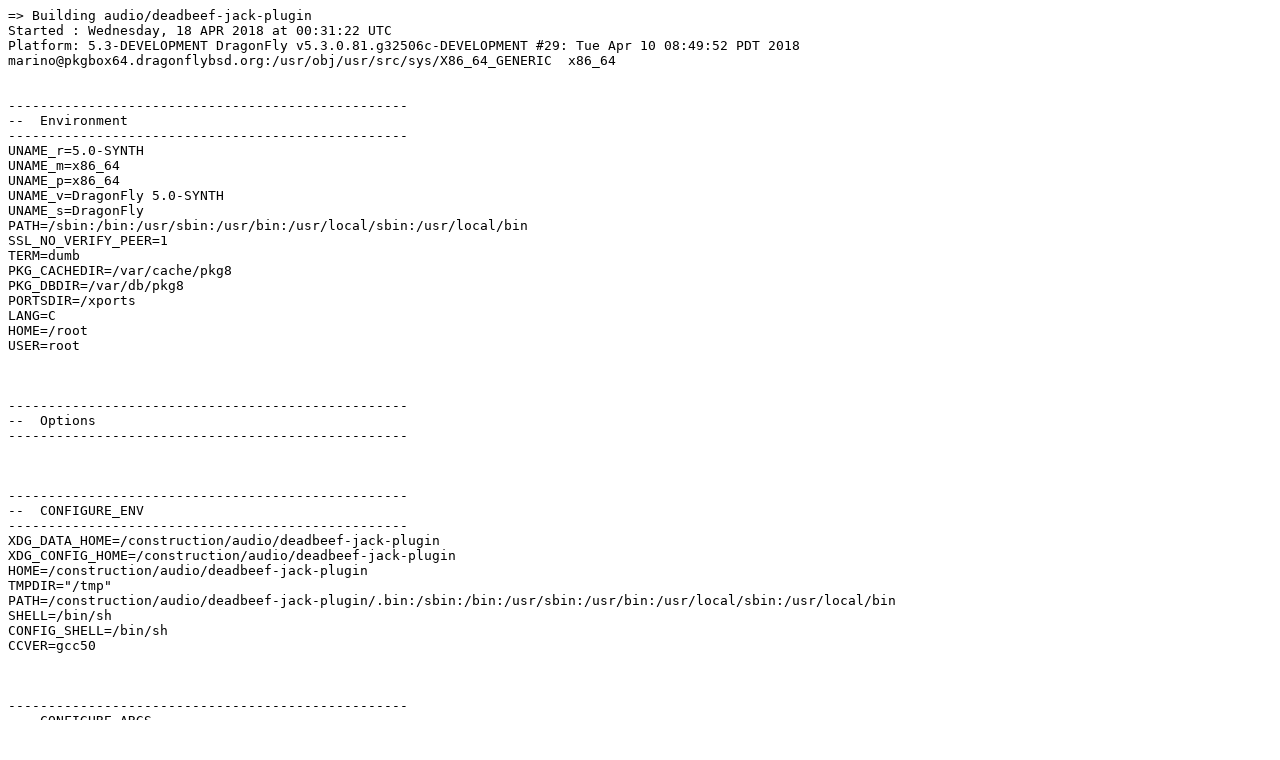

--- FILE ---
content_type: text/plain
request_url: http://pkgbox64.dragonflybsd.org/synth/Release-5.0/audio___deadbeef-jack-plugin.log
body_size: 6416
content:
=> Building audio/deadbeef-jack-plugin
Started : Wednesday, 18 APR 2018 at 00:31:22 UTC
Platform: 5.3-DEVELOPMENT DragonFly v5.3.0.81.g32506c-DEVELOPMENT #29: Tue Apr 10 08:49:52 PDT 2018     marino@pkgbox64.dragonflybsd.org:/usr/obj/usr/src/sys/X86_64_GENERIC  x86_64


--------------------------------------------------
--  Environment
--------------------------------------------------
UNAME_r=5.0-SYNTH
UNAME_m=x86_64
UNAME_p=x86_64
UNAME_v=DragonFly 5.0-SYNTH
UNAME_s=DragonFly
PATH=/sbin:/bin:/usr/sbin:/usr/bin:/usr/local/sbin:/usr/local/bin
SSL_NO_VERIFY_PEER=1
TERM=dumb
PKG_CACHEDIR=/var/cache/pkg8
PKG_DBDIR=/var/db/pkg8
PORTSDIR=/xports
LANG=C
HOME=/root
USER=root



--------------------------------------------------
--  Options
--------------------------------------------------



--------------------------------------------------
--  CONFIGURE_ENV
--------------------------------------------------
XDG_DATA_HOME=/construction/audio/deadbeef-jack-plugin
XDG_CONFIG_HOME=/construction/audio/deadbeef-jack-plugin
HOME=/construction/audio/deadbeef-jack-plugin
TMPDIR="/tmp"
PATH=/construction/audio/deadbeef-jack-plugin/.bin:/sbin:/bin:/usr/sbin:/usr/bin:/usr/local/sbin:/usr/local/bin
SHELL=/bin/sh
CONFIG_SHELL=/bin/sh
CCVER=gcc50



--------------------------------------------------
--  CONFIGURE_ARGS
--------------------------------------------------




--------------------------------------------------
--  MAKE_ENV
--------------------------------------------------
XDG_DATA_HOME=/construction/audio/deadbeef-jack-plugin
XDG_CONFIG_HOME=/construction/audio/deadbeef-jack-plugin
HOME=/construction/audio/deadbeef-jack-plugin
TMPDIR="/tmp"
PATH=/construction/audio/deadbeef-jack-plugin/.bin:/sbin:/bin:/usr/sbin:/usr/bin:/usr/local/sbin:/usr/local/bin
NO_PIE=yes
MK_DEBUG_FILES=no
MK_KERNEL_SYMBOLS=no
SHELL=/bin/sh
NO_LINT=YES
CCVER=gcc50
PREFIX=/usr/local
LOCALBASE=/usr/local
LIBDIR="/usr/lib"
NOPROFILE=1
CC="cc"
CFLAGS="-pipe -O2 -fno-strict-aliasing"
CPP="cpp"
CPPFLAGS=""
LDFLAGS=""
LIBS=""
CXX="c++"
CXXFLAGS=" -pipe -O2 -fno-strict-aliasing"
MANPREFIX="/usr/local"
BSD_INSTALL_PROGRAM="install  -s -m 555"
BSD_INSTALL_LIB="install  -s -m 0644"
BSD_INSTALL_SCRIPT="install  -m 555"
BSD_INSTALL_DATA="install  -m 0644"
BSD_INSTALL_MAN="install  -m 444"



--------------------------------------------------
--  MAKE_ARGS
--------------------------------------------------
DESTDIR=/construction/audio/deadbeef-jack-plugin/stage



--------------------------------------------------
--  PLIST_SUB
--------------------------------------------------
PORTDOCS=""
PORTEXAMPLES=""
OSREL=5.0
PREFIX=%D
LOCALBASE=/usr/local
RESETPREFIX=/usr/local
LIB32DIR=lib
PROFILE="@comment "
DOCSDIR="share/doc/deadbeef-jack-plugin"
EXAMPLESDIR="share/examples/deadbeef-jack-plugin"
DATADIR="share/deadbeef-jack-plugin"
WWWDIR="www/deadbeef-jack-plugin"
ETCDIR="etc/deadbeef-jack-plugin"



--------------------------------------------------
--  SUB_LIST
--------------------------------------------------
PREFIX=/usr/local
LOCALBASE=/usr/local
DATADIR=/usr/local/share/deadbeef-jack-plugin
DOCSDIR=/usr/local/share/doc/deadbeef-jack-plugin
EXAMPLESDIR=/usr/local/share/examples/deadbeef-jack-plugin
WWWDIR=/usr/local/www/deadbeef-jack-plugin
ETCDIR=/usr/local/etc/deadbeef-jack-plugin



--------------------------------------------------
--  /etc/make.conf
--------------------------------------------------
SYNTHPROFILE=Release-5.0
USE_PACKAGE_DEPENDS_ONLY=yes
PACKAGE_BUILDING=yes
BATCH=yes
PKG_CREATE_VERBOSE=yes
PORTSDIR=/xports
DISTDIR=/distfiles
WRKDIRPREFIX=/construction
PORT_DBDIR=/options
PACKAGES=/packages
MAKE_JOBS_NUMBER_LIMIT=5
LICENSES_ACCEPTED=	NONE
HAVE_COMPAT_IA32_KERN=
CONFIGURE_MAX_CMD_LEN=262144
_SMP_CPUS=8
UID=0
ARCH=x86_64
OPSYS=DragonFly
DFLYVERSION=500000
OSVERSION=9999999
OSREL=5.0
_OSRELEASE=5.0-SYNTH



--------------------------------------------------------------------------------
--  Phase: check-sanity
--------------------------------------------------------------------------------
===>  License MIT accepted by the user



--------------------------------------------------------------------------------
--  Phase: pkg-depends
--------------------------------------------------------------------------------
===>   deadbeef-jack-plugin-0.0.2011.03.22 depends on file: /usr/local/sbin/pkg - not found
===>   Installing existing package /packages/All/pkg-1.10.5.txz
Installing pkg-1.10.5...
Extracting pkg-1.10.5: .......... done
===>   deadbeef-jack-plugin-0.0.2011.03.22 depends on file: /usr/local/sbin/pkg - found
===>   Returning to build of deadbeef-jack-plugin-0.0.2011.03.22



--------------------------------------------------------------------------------
--  Phase: fetch-depends
--------------------------------------------------------------------------------



--------------------------------------------------------------------------------
--  Phase: fetch
--------------------------------------------------------------------------------
===>  License MIT accepted by the user
===> Fetching all distfiles required by deadbeef-jack-plugin-0.0.2011.03.22 for building



--------------------------------------------------------------------------------
--  Phase: checksum
--------------------------------------------------------------------------------
===>  License MIT accepted by the user
===> Fetching all distfiles required by deadbeef-jack-plugin-0.0.2011.03.22 for building
=> SHA256 Checksum OK for Alexey-Yakovenko-jack-0.0.2011.03.22-62d1e6a_GH0.tar.gz.



--------------------------------------------------------------------------------
--  Phase: extract-depends
--------------------------------------------------------------------------------



--------------------------------------------------------------------------------
--  Phase: extract
--------------------------------------------------------------------------------
===>  License MIT accepted by the user
===> Fetching all distfiles required by deadbeef-jack-plugin-0.0.2011.03.22 for building
===>  Extracting for deadbeef-jack-plugin-0.0.2011.03.22
=> SHA256 Checksum OK for Alexey-Yakovenko-jack-0.0.2011.03.22-62d1e6a_GH0.tar.gz.



--------------------------------------------------------------------------------
--  Phase: patch-depends
--------------------------------------------------------------------------------



--------------------------------------------------------------------------------
--  Phase: patch
--------------------------------------------------------------------------------
===>  Patching for deadbeef-jack-plugin-0.0.2011.03.22



--------------------------------------------------------------------------------
--  Phase: build-depends
--------------------------------------------------------------------------------
===>   deadbeef-jack-plugin-0.0.2011.03.22 depends on file: /usr/local/include/deadbeef/deadbeef.h - not found
===>   Installing existing package /packages/All/deadbeef-0.7.2_8.txz
Installing deadbeef-0.7.2_8...
`-- Installing atk-2.24.0...
|   `-- Installing gettext-runtime-0.19.8.1_1...
|   | `-- Installing indexinfo-0.3.1...
|   | `-- Extracting indexinfo-0.3.1: .... done
|   `-- Extracting gettext-runtime-0.19.8.1_1: .......... done
|   `-- Installing glib-2.50.3_1,1...
|   | `-- Installing libffi-3.2.1_2...
|   | `-- Extracting libffi-3.2.1_2: .......... done
|   | `-- Installing libiconv-1.14_11...
|   | `-- Extracting libiconv-1.14_11: .......... done
|   | `-- Installing pcre-8.40_1...
|   | `-- Extracting pcre-8.40_1: .......... done
|   | `-- Installing perl5-5.26.1...
|   | `-- Extracting perl5-5.26.1: .......... done
|   | `-- Installing python27-2.7.14_1...
|   |   `-- Installing expat-2.2.5...
|   |   `-- Extracting expat-2.2.5: .......... done
|   |   `-- Installing libressl-2.6.4...
|   |   `-- Extracting libressl-2.6.4: .......... done
|   |   `-- Installing ncurses-6.0.0s20171223_1...
|   |   `-- Extracting ncurses-6.0.0s20171223_1: .......... done
|   |   `-- Installing readline-7.0.3_1...
|   |   `-- Extracting readline-7.0.3_1: .......... done
|   | `-- Extracting python27-2.7.14_1: .......... done
|   `-- Extracting glib-2.50.3_1,1: .......... done
No schema files found: doing nothing.
`-- Extracting atk-2.24.0: .......... done
`-- Installing curl-7.59.0...
|   `-- Installing ca_root_nss-3.36...
|   `-- Extracting ca_root_nss-3.36: ........ done
|   `-- Installing krb5-1.16_1...
|   | `-- Installing pkgconf-1.4.2,1...
|   | `-- Extracting pkgconf-1.4.2,1: .......... done
|   `-- Extracting krb5-1.16_1: .......... done
|   `-- Installing libnghttp2-1.31.0...
|   `-- Extracting libnghttp2-1.31.0: .......... done
`-- Extracting curl-7.59.0: .......... done
`-- Installing dbus-glib-0.108...
|   `-- Installing dbus-1.10.16_1...
|   | `-- Installing libICE-1.0.9_1,1...
|   |   `-- Installing xproto-7.0.31...
|   |   `-- Extracting xproto-7.0.31: .......... done
|   | `-- Extracting libICE-1.0.9_1,1: .......... done
|   | `-- Installing libSM-1.2.2_3,1...
|   | `-- Extracting libSM-1.2.2_3,1: .......... done
|   | `-- Installing libX11-1.6.5,1...
|   |   `-- Installing kbproto-1.0.7...
|   |   `-- Extracting kbproto-1.0.7: .......... done
|   |   `-- Installing libXau-1.0.8_3...
|   |   `-- Extracting libXau-1.0.8_3: .......... done
|   |   `-- Installing libXdmcp-1.1.2...
|   |   `-- Extracting libXdmcp-1.1.2: ......... done
|   |   `-- Installing libxcb-1.12_2...
|   |   | `-- Installing libpthread-stubs-0.4...
|   |   | `-- Extracting libpthread-stubs-0.4: .... done
|   |   | `-- Installing libxml2-2.9.7...
|   |   | `-- Extracting libxml2-2.9.7: .......... done
|   |   `-- Extracting libxcb-1.12_2: .......... done
|   | `-- Extracting libX11-1.6.5,1: .......... done
===> Creating groups.
Creating group 'messagebus' with gid '556'.
===> Creating users
Creating user 'messagebus' with uid '556'.
|   `-- Extracting dbus-1.10.16_1: ......... done
`-- Extracting dbus-glib-0.108: .......... done
`-- Installing desktop-file-utils-0.23...
`-- Extracting desktop-file-utils-0.23: .......... done
`-- Installing faad2-2.8.8,1...
`-- Extracting faad2-2.8.8,1: .......... done
`-- Installing flac-1.3.2...
|   `-- Installing libogg-1.3.3,4...
|   `-- Extracting libogg-1.3.3,4: .......... done
`-- Extracting flac-1.3.2: .......... done
`-- Installing freepats-20060219...
`-- Extracting freepats-20060219: .......... done
`-- Installing gdk-pixbuf2-2.36.11...
|   `-- Installing jasper-1.900.1_17...
|   | `-- Installing jpeg-turbo-1.5.3...
|   | `-- Extracting jpeg-turbo-1.5.3: .......... done
|   `-- Extracting jasper-1.900.1_17: .......... done
|   `-- Installing libXi-1.7.9,1...
|   | `-- Installing inputproto-2.3.2...
|   | `-- Extracting inputproto-2.3.2: ........ done
|   | `-- Installing libXext-1.3.3_1,1...
|   |   `-- Installing xextproto-7.3.0...
|   |   `-- Extracting xextproto-7.3.0: .......... done
|   | `-- Extracting libXext-1.3.3_1,1: .......... done
|   | `-- Installing libXfixes-5.0.3...
|   |   `-- Installing fixesproto-5.0...
|   |   `-- Extracting fixesproto-5.0: .... done
|   | `-- Extracting libXfixes-5.0.3: .......... done
|   `-- Extracting libXi-1.7.9,1: .......... done
|   `-- Installing libXt-1.1.5,1...
|   `-- Extracting libXt-1.1.5,1: .......... done
|   `-- Installing png-1.6.34...
|   `-- Extracting png-1.6.34: .......... done
|   `-- Installing shared-mime-info-1.8...
|   `-- Extracting shared-mime-info-1.8: .......... done
|   `-- Installing tiff-4.0.9_1...
|   | `-- Installing jbigkit-2.1_1...
|   | `-- Extracting jbigkit-2.1_1: .......... done
|   `-- Extracting tiff-4.0.9_1: .......... done
`-- Extracting gdk-pixbuf2-2.36.11: .......... done
`-- Installing gtk-update-icon-cache-2.24.32...
|   `-- Installing hicolor-icon-theme-0.15...
|   `-- Extracting hicolor-icon-theme-0.15: . done
|   `-- Installing libXcomposite-0.4.4_3,1...
|   | `-- Installing compositeproto-0.4.2...
|   | `-- Extracting compositeproto-0.4.2: ....... done
|   `-- Extracting libXcomposite-0.4.4_3,1: .......... done
|   `-- Installing libXcursor-1.1.15...
|   | `-- Installing libXrender-0.9.10...
|   |   `-- Installing renderproto-0.11.1...
|   |   `-- Extracting renderproto-0.11.1: .... done
|   | `-- Extracting libXrender-0.9.10: .......... done
|   `-- Extracting libXcursor-1.1.15: .......... done
|   `-- Installing libXdamage-1.1.4_3...
|   | `-- Installing damageproto-1.2.1...
|   | `-- Extracting damageproto-1.2.1: .... done
|   `-- Extracting libXdamage-1.1.4_3: ...... done
|   `-- Installing libXinerama-1.1.3_3,1...
|   | `-- Installing xineramaproto-1.2.1...
|   | `-- Extracting xineramaproto-1.2.1: .. done
|   `-- Extracting libXinerama-1.1.3_3,1: .......... done
|   `-- Installing libXrandr-1.5.1...
|   | `-- Installing randrproto-1.5.0...
|   | `-- Extracting randrproto-1.5.0: ....... done
|   `-- Extracting libXrandr-1.5.1: .......... done
|   `-- Installing pango-1.42.0...
|   | `-- Installing cairo-1.14.8_1,2...
|   |   `-- Installing dri2proto-2.8...
|   |   `-- Extracting dri2proto-2.8: .... done
|   |   `-- Installing fontconfig-2.12.1_3,1...
|   |   | `-- Installing freetype2-2.9_1...
|   |   | `-- Extracting freetype2-2.9_1: .......... done
|   |   `-- Extracting fontconfig-2.12.1_3,1: .......... done
Running fc-cache to build fontconfig cache...
/usr/local/share/fonts: skipping, no such directory
/usr/local/lib/X11/fonts: skipping, no such directory
/var/db/fontconfig: cleaning cache directory
fc-cache: succeeded
|   |   `-- Installing glproto-1.4.17...
|   |   `-- Extracting glproto-1.4.17: ...... done
|   |   `-- Installing mesa-libs-17.3.1...
|   |   | `-- Installing libXxf86vm-1.1.4_1...
|   |   |   `-- Installing xf86vidmodeproto-2.3.1...
|   |   |   `-- Extracting xf86vidmodeproto-2.3.1: .... done
|   |   | `-- Extracting libXxf86vm-1.1.4_1: .......... done
|   |   | `-- Installing libdrm-2.4.89,1...
|   |   |   `-- Installing libpciaccess-0.13.5...
|   |   |   | `-- Installing pciids-20180219...
|   |   |   | `-- Extracting pciids-20180219: ..... done
|   |   |   `-- Extracting libpciaccess-0.13.5: ...... done
|   |   | `-- Extracting libdrm-2.4.89,1: .......... done
|   |   | `-- Installing libelf-0.8.13_3...
|   |   | `-- Extracting libelf-0.8.13_3: .......... done
|   |   | `-- Installing libxshmfence-1.2_2...
|   |   | `-- Extracting libxshmfence-1.2_2: ......... done
|   |   `-- Extracting mesa-libs-17.3.1: .......... done
|   |   `-- Installing pixman-0.34.0...
|   |   `-- Extracting pixman-0.34.0: .......... done
|   |   `-- Installing xcb-util-renderutil-0.3.9_1...
|   |   | `-- Installing xcb-util-0.4.0_2,1...
|   |   | `-- Extracting xcb-util-0.4.0_2,1: .......... done
|   |   `-- Extracting xcb-util-renderutil-0.3.9_1: ...... done
|   | `-- Extracting cairo-1.14.8_1,2: .......... done
|   | `-- Installing encodings-1.0.4_4,1...
|   |   `-- Installing font-util-1.3.1...
|   |   `-- Extracting font-util-1.3.1: .......... done
|   | `-- Extracting encodings-1.0.4_4,1: .......... done
|   | `-- Installing fribidi-0.19.7...
|   | `-- Extracting fribidi-0.19.7: .......... done
|   | `-- Installing harfbuzz-1.7.6...
|   |   `-- Installing graphite2-1.3.11...
|   |   `-- Extracting graphite2-1.3.11: .......... done
|   | `-- Extracting harfbuzz-1.7.6: .......... done
|   | `-- Installing libXft-2.3.2_1...
|   | `-- Extracting libXft-2.3.2_1: .......... done
|   | `-- Installing xorg-fonts-truetype-7.7_1...
|   |   `-- Installing dejavu-2.37...
|   |   | `-- Installing mkfontdir-1.0.7...
|   |   |   `-- Installing mkfontscale-1.1.2...
|   |   |   | `-- Installing libfontenc-1.1.3_1...
|   |   |   | `-- Extracting libfontenc-1.1.3_1: ......... done
|   |   |   `-- Extracting mkfontscale-1.1.2: .. done
|   |   | `-- Extracting mkfontdir-1.0.7: .. done
|   |   `-- Extracting dejavu-2.37: .......... done
|   |   `-- Installing font-bh-ttf-1.0.3_3...
|   |   `-- Extracting font-bh-ttf-1.0.3_3: .......... done
|   |   `-- Installing font-misc-ethiopic-1.0.3_3...
|   |   `-- Extracting font-misc-ethiopic-1.0.3_3: ... done
|   |   `-- Installing font-misc-meltho-1.0.3_3...
|   |   `-- Extracting font-misc-meltho-1.0.3_3: .......... done
|   `-- Extracting pango-1.42.0: .......... done
`-- Extracting gtk-update-icon-cache-2.24.32: .... done
`-- Installing gtk2-2.24.32...
|   `-- Installing cups-2.2.6...
|   | `-- Installing avahi-app-0.6.31_6...
|   |   `-- Installing gdbm-1.13_1...
|   |   `-- Extracting gdbm-1.13_1: .......... done
|   |   `-- Installing gnome_subr-1.0...
|   |   `-- Extracting gnome_subr-1.0: .... done
|   |   `-- Installing gobject-introspection-1.50.0_1,1...
|   |   `-- Extracting gobject-introspection-1.50.0_1,1: .......... done
|   |   `-- Installing libdaemon-0.14_1...
|   |   `-- Extracting libdaemon-0.14_1: .......... done
===> Creating groups.
Creating group 'avahi' with gid '558'.
===> Creating users
Creating user 'avahi' with uid '558'.
|   | `-- Extracting avahi-app-0.6.31_6: .......... done
|   | `-- Installing gnutls-3.5.18...
|   |   `-- Installing gmp-6.1.2...
|   |   `-- Extracting gmp-6.1.2: .......... done
|   |   `-- Installing libidn2-2.0.4...
|   |   | `-- Installing libunistring-0.9.9...
|   |   | `-- Extracting libunistring-0.9.9: .......... done
|   |   `-- Extracting libidn2-2.0.4: .......... done
|   |   `-- Installing libtasn1-4.13...
|   |   `-- Extracting libtasn1-4.13: .......... done
|   |   `-- Installing nettle-3.4...
|   |   `-- Extracting nettle-3.4: .......... done
|   |   `-- Installing p11-kit-0.23.10...
|   |   `-- Extracting p11-kit-0.23.10: .......... done
|   |   `-- Installing trousers-0.3.14_2...
|   |   | `-- Installing tpm-emulator-0.7.4_2...
===> Creating groups.
Using existing group '_tss'.
===> Creating users
Using existing user '_tss'.
|   |   | `-- Extracting tpm-emulator-0.7.4_2: ......... done
===> Creating groups.
Using existing group '_tss'.
===> Creating users
Using existing user '_tss'.
|   |   `-- Extracting trousers-0.3.14_2: .......... done
|   | `-- Extracting gnutls-3.5.18: .......... done
|   | `-- Installing libpaper-1.1.24.4...
|   | `-- Extracting libpaper-1.1.24.4: .......... done
===> Creating groups.
Creating group 'cups' with gid '193'.
===> Creating users
Creating user 'cups' with uid '193'.
|   `-- Extracting cups-2.2.6: .......... done
`-- Extracting gtk2-2.24.32: .......... done
`-- Installing imlib2-1.5.1,2...
|   `-- Installing giflib-5.1.4...
|   `-- Extracting giflib-5.1.4: .......... done
|   `-- Installing libid3tag-0.15.1b_1...
|   `-- Extracting libid3tag-0.15.1b_1: .......... done
`-- Extracting imlib2-1.5.1,2: .......... done
`-- Installing jansson-2.11...
`-- Extracting jansson-2.11: .......... done
`-- Installing libcddb-1.3.2_4...
`-- Extracting libcddb-1.3.2_4: .......... done
`-- Installing libcdio-0.94...
`-- Extracting libcdio-0.94: .......... done
`-- Installing libmad-0.15.1b_6...
`-- Extracting libmad-0.15.1b_6: ......... done
`-- Installing libsamplerate-0.1.9...
|   `-- Installing libsndfile-1.0.28_1...
|   | `-- Installing libvorbis-1.3.6,3...
|   | `-- Extracting libvorbis-1.3.6,3: .......... done
|   `-- Extracting libsndfile-1.0.28_1: .......... done
`-- Extracting libsamplerate-0.1.9: .......... done
`-- Installing libzip-1.3.2...
`-- Extracting libzip-1.3.2: .......... done
`-- Installing wavpack-5.1.0...
`-- Extracting wavpack-5.1.0: .......... done
Extracting deadbeef-0.7.2_8: .......... done
Message from perl5-5.26.1:

The /usr/bin/perl symlink has been removed starting with Perl 5.20.
For shebangs, you should either use:

#!/usr/local/bin/perl

or

#!/usr/bin/env perl

The first one will only work if you have a /usr/local/bin/perl,
the second will work as long as perl is in PATH.
Message from python27-2.7.14_1:

===========================================================================

Note that some standard Python modules are provided as separate ports
as they require additional dependencies. They are available as:

bsddb           databases/py-bsddb
gdbm            databases/py-gdbm
sqlite3         databases/py-sqlite3
tkinter         x11-toolkits/py-tkinter

===========================================================================
Message from ca_root_nss-3.36:

********************************* WARNING *********************************

FreeBSD does not, and can not warrant that the certification authorities
whose certificates are included in this package have in any way been
audited for trustworthiness or RFC 3647 compliance.

Assessment and verification of trust is the complete responsibility of the
system administrator.

*********************************** NOTE **********************************

This package installs symlinks to support root certificates discovery by
default for software that uses OpenSSL.

This enables SSL Certificate Verification by client software without manual
intervention.

If you prefer to do this manually, replace the following symlinks with
either an empty file or your site-local certificate bundle.

  * /etc/ssl/cert.pem
  * /usr/local/etc/ssl/cert.pem
  * /usr/local/openssl/cert.pem

***************************************************************************
Message from freepats-20060219:

===>   NOTICE:

The freepats port currently does not have a maintainer. As a result, it is
more likely to have unresolved issues, not be up-to-date, or even be removed in
the future. To volunteer to maintain this port, please create an issue at:

https://bugs.freebsd.org/bugzilla

More information about port maintainership is available at:

https://www.freebsd.org/doc/en/articles/contributing/ports-contributing.html#maintain-port
Message from freetype2-2.9_1:

The 2.7.x series now uses the new subpixel hinting mode (V40 port's option) as
the default, emulating a modern version of ClearType. This change inevitably
leads to different rendering results, and you might change port's options to
adapt it to your taste (or use the new "FREETYPE_PROPERTIES" environment
variable).

The environment variable "FREETYPE_PROPERTIES" can be used to control the
driver properties. Example:

FREETYPE_PROPERTIES=truetype:interpreter-version=35 \
	cff:no-stem-darkening=1 \
	autofitter:warping=1

This allows to select, say, the subpixel hinting mode at runtime for a given
application.

The controllable properties are listed in the section "Controlling FreeType
Modules" in the reference's table of contents
(/usr/local/share/doc/freetype2/reference/ft2-toc.html, if documentation was installed).
Message from dejavu-2.37:

Make sure that the freetype module is loaded.  If it is not, add the following
line to the "Modules" section of your X Windows configuration file:

	Load "freetype"

Add the following line to the "Files" section of X Windows configuration file:

	FontPath "/usr/local/share/fonts/dejavu/"

Note: your X Windows configuration file is typically /etc/X11/XF86Config
if you are using XFree86, and /etc/X11/xorg.conf if you are using X.Org.
Message from trousers-0.3.14_2:

To run tcsd automatically, add the following line to /etc/rc.conf:

tcsd_enable="YES"

You might want to edit /usr/local/etc/tcsd.conf to reflect your setup.

If you want to use tcsd with software TPM emulator, use the following
configuration in /etc/rc.conf:

tcsd_enable="YES"
tcsd_mode="emulator"
tpmd_enable="YES"

To use TPM, add your_account to '_tss' group like following:

# pw groupmod _tss -m your_account
===>   deadbeef-jack-plugin-0.0.2011.03.22 depends on file: /usr/local/include/deadbeef/deadbeef.h - found
===>   Returning to build of deadbeef-jack-plugin-0.0.2011.03.22



--------------------------------------------------------------------------------
--  Phase: lib-depends
--------------------------------------------------------------------------------
===>   deadbeef-jack-plugin-0.0.2011.03.22 depends on shared library: libjack.so - not found
===>   Installing existing package /packages/All/jackit-0.125.0_3.txz
Installing jackit-0.125.0_3...
`-- Installing celt-0.11.3_3...
`-- Extracting celt-0.11.3_3: .......... done
`-- Installing db5-5.3.28_6...
`-- Extracting db5-5.3.28_6: .......... done
Extracting jackit-0.125.0_3: .......... done
Message from jackit-0.125.0_3:

======================================================================
It is recommended to run Jack with real-time priority (-R).

The recommended way to start Jack is to add the following
lines to /etc/rc.conf:

jackd_enable="YES"
jackd_user="{your-jack-user}"
jackd_rtprio="YES"
jackd_args="-R -doss -r{sample-rate} -p1024 -n3 -w16 \
            --capture /dev/dsp{N} --playback /dev/dsp{N}"

Where:
- your-jack-user: is the user who is going to use jack; currently
                  only one user is supported
- sample-rate: can be 44100, 48000, etc.
- /dev/dsp{N}: your OSS devices, usually /dev/dsp0

Please note that the port option COOKEDMODE is "on" by default, which
makes your system to automatically scale the sample-rate between
Jack and audio hardware. One reason COOKEDMODE=on is because
Jack's OSS driver doesn't support some sample-rate and hardware
combinations when COOKEDMODE=off. To achieve the best sound quality
please make sure your hardware natively supports the sample-rate set
in jackd_args, and set COOKEDMODE=off.
======================================================================
===>   deadbeef-jack-plugin-0.0.2011.03.22 depends on shared library: libjack.so - found (/usr/local/lib/libjack.so)
===>   Returning to build of deadbeef-jack-plugin-0.0.2011.03.22



--------------------------------------------------------------------------------
--  Phase: configure
--------------------------------------------------------------------------------
===>  Configuring for deadbeef-jack-plugin-0.0.2011.03.22



--------------------------------------------------------------------------------
--  Phase: build
--------------------------------------------------------------------------------
===>  Building for deadbeef-jack-plugin-0.0.2011.03.22
cd /construction/audio/deadbeef-jack-plugin/jack-62d1e6a && cc -pipe -O2 -fno-strict-aliasing -std=c99 -fPIC -shared -Wall  -I/usr/local/include -L/usr/local/lib  -o jack.so jack.c -ljack



--------------------------------------------------------------------------------
--  Phase: run-depends
--------------------------------------------------------------------------------
===>   deadbeef-jack-plugin-0.0.2011.03.22 depends on file: /usr/local/include/deadbeef/deadbeef.h - found



--------------------------------------------------------------------------------
--  Phase: stage
--------------------------------------------------------------------------------
===>  Staging for deadbeef-jack-plugin-0.0.2011.03.22
===>   Generating temporary packing list
install  -s -m 0644 /construction/audio/deadbeef-jack-plugin/jack-62d1e6a/jack.so /construction/audio/deadbeef-jack-plugin/stage/usr/local/lib/deadbeef
====> Compressing man pages (compress-man)



--------------------------------------------------------------------------------
--  Phase: package
--------------------------------------------------------------------------------
===>  Building package for deadbeef-jack-plugin-0.0.2011.03.22
file sizes/checksums     [4]: . done
packing files            [4]: . done
packing directories      [0]: . done



--------------------------------------------------
--  Termination
--------------------------------------------------
Finished: Wednesday, 18 APR 2018 at 00:32:36 UTC
Duration: 00:01:14
